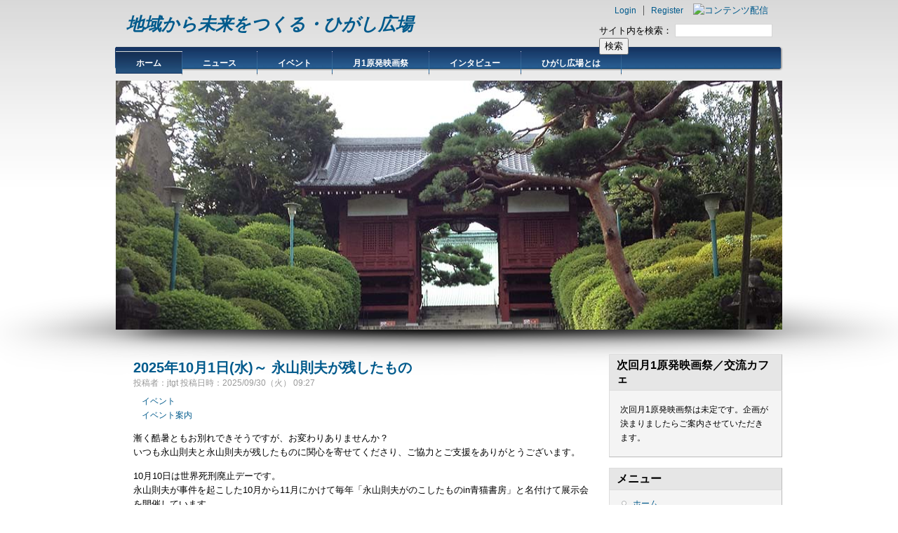

--- FILE ---
content_type: text/html; charset=utf-8
request_url: https://jtgt.info/?q=node&page=1
body_size: 48309
content:
<!DOCTYPE html PUBLIC "-//W3C//DTD XHTML 1.0 Strict//EN"
  "http://www.w3.org/TR/xhtml1/DTD/xhtml1-strict.dtd">
<html xmlns="http://www.w3.org/1999/xhtml" xml:lang="ja" lang="ja" dir="ltr">
 <head>
<meta http-equiv="Content-Type" content="text/html; charset=utf-8" />
  <meta http-equiv="Content-Type" content="text/html; charset=utf-8" />
<link rel="alternate" type="application/rss+xml" title="地域から未来をつくる・ひがし広場 RSS" href="https://jtgt.info/?q=rss.xml" />
  <title>地域から未来をつくる・ひがし広場</title>
    <meta http-equiv="Content-Style-Type" content="text/css" />
  <link type="text/css" rel="stylesheet" media="all" href="/modules/book/book.css?4" />
<link type="text/css" rel="stylesheet" media="all" href="/modules/node/node.css?4" />
<link type="text/css" rel="stylesheet" media="all" href="/modules/poll/poll.css?4" />
<link type="text/css" rel="stylesheet" media="all" href="/modules/system/defaults.css?4" />
<link type="text/css" rel="stylesheet" media="all" href="/modules/system/system.css?4" />
<link type="text/css" rel="stylesheet" media="all" href="/modules/system/system-menus.css?4" />
<link type="text/css" rel="stylesheet" media="all" href="/modules/user/user.css?4" />
<link type="text/css" rel="stylesheet" media="all" href="/sites/all/themes/danland/style.css?4" />
   <!--[if IE 6]><link rel="stylesheet" href="/sites/all/themes/danland/style.ie6.css" type="text/css" /><![endif]-->
  <script type="text/javascript" src="/misc/jquery.js?4"></script>
<script type="text/javascript" src="/misc/drupal.js?4"></script>
<script type="text/javascript" src="/sites/default/files/languages/ja_2a598f3f295f674e714b1897954d078d.js?4"></script>
<script type="text/javascript" src="/sites/all/themes/danland/scripts/jquery.cycle.all.js?4"></script>
<script type="text/javascript" src="/sites/all/themes/danland/scripts/hoverIntent.js?4"></script>
<script type="text/javascript" src="/sites/all/themes/danland/scripts/superfish.js?4"></script>
<script type="text/javascript">
<!--//--><![CDATA[//><!--
jQuery.extend(Drupal.settings, { "basePath": "/" });
//--><!]]>
</script>
  <script type="text/javascript">
jQuery(document).ready(function($) {
    $('.slideshow').cycle({
		fx: 'fade' , timeout: 8000, delay: 2000});
});</script>
<!--[if IE 6]>
        <script type="text/javascript" src="/sites/all/themes/danland/scripts/jquery.pngFix.js"></script>
<![endif]-->
<!--[if IE 6]>
<script type="text/javascript">
    jQuery(document).ready(function($)  {
        $(document).pngFix();
    });
</script>
<![endif]-->
<script type="text/javascript">
  jQuery(document).ready(function($) {
    $("#superfish ul.menu").superfish({ 
            delay:       100,                           
            animation:   {opacity:'show',height:'show'},  
            speed:       'fast',                          
            autoArrows:  true,                           
            dropShadows: true                   
        });
  });
</script> 
 </head>

<body class="sidebars-1" id="sidebar-side-1">
<div id="header">
<div id="header-wrapper">
        <div id="header-first">
                  </div><!-- /header-first -->
        <div id="header-middle">
	  <h1 class="logo-name"><a href="/" title="ホーム">地域から未来をつくる・ひがし広場</a></h1>				        </div><!-- /header-middle -->
        <div id="search-box">
          <form action="/?q=node&amp;page=1"  accept-charset="UTF-8" method="post" id="search-theme-form">
<div><div id="search" class="container-inline">
  <div class="form-item" id="edit-search-theme-form-1-wrapper">
 <label for="edit-search-theme-form-1">サイト内を検索： </label>
 <input type="text" maxlength="128" name="search_theme_form" id="edit-search-theme-form-1" size="15" value="" title="検索したいキーワードを入力してください" class="form-text" />
</div>
<input type="submit" name="op" id="edit-submit" value="検索"  class="form-submit" />
<input type="hidden" name="form_build_id" id="form-c64fe71cd8ffc64b5469b7cf9bbb198c" value="form-c64fe71cd8ffc64b5469b7cf9bbb198c"  />
<input type="hidden" name="form_id" id="edit-search-theme-form" value="search_theme_form"  />
</div>

</div></form>
        </div><!-- /search-box -->

	<div id="authorize">
      <ul><li class="first"><a href="/?q=user">Login</a></li><li><a href="/?q=user/register">Register</a></li></ul>
	  <a href="https://jtgt.info/?q=rss.xml" class="feed-icon"><img src="/misc/feed.png" alt="コンテンツ配信" title="地域から未来をつくる・ひがし広場 RSS" width="16" height="16" /></a>  </div>

      </div><!-- /header-wrapper -->

</div> <!-- /header -->
<div style="clear:both"></div>
<div id="menu">
<div id="rounded-menu-left"></div>
       <!-- PRIMARY -->
      <div id="nav">
        <ul class="links"><li class="menu-186 active-trail first active"><a href="/" title="ホーム画面" class="active">ホーム</a></li>
<li class="menu-193"><a href="/?q=taxonomy/term/3" title="">ニュース</a></li>
<li class="menu-187"><a href="/?q=taxonomy/term/8" title="イベント予定・報告など">イベント</a></li>
<li class="menu-188"><a href="/?q=taxonomy/term/1" title="月1原発映画祭">月1原発映画祭</a></li>
<li class="menu-189"><a href="/?q=taxonomy/term/2" title="議員さんへのインタビュー、お店紹介など">インタビュー</a></li>
<li class="menu-190 last"><a href="/?q=node/160" title="">ひがし広場とは</a></li>
</ul>      </div> <!-- /primary -->
    <div id="rounded-menu-right"></div>
</div> <!-- end menu -->
<div style="clear:both"></div>

<div id="slideshow-wrapper">
<div class="slideshow-inner">
<div id="slideshow-preface">
 </div>
<div class="slideshow">
<img src="/sites/all/themes/danland/images/slideshows/sea.jpg" width="950" height="355" alt="slideshow 1"/>
<img src="/sites/all/themes/danland/images/slideshows/noon.jpg" width="950" height="355" alt="slideshow 2"/>
<img src="/sites/all/themes/danland/images/slideshows/snow.jpg" width="950" height="355" alt="slideshow 3"/>
</div>
</div>
</div>

 
<div style="clear:both"></div>
<div id="wrapper">
<div id="content">
																				      <div class="content-middle">  <div class="node">
        <h2 class="title"><a href="/?q=node/3828">2025年10月1日(水)～ 永山則夫が残したもの</a></h2>    <span class="submitted">投稿者：jtgt 投稿日時：2025/09/30（火） 09:27</span>    <div class="taxonomy"><ul class="links inline"><li class="taxonomy_term_8 first"><a href="/?q=taxonomy/term/8" rel="tag" title="">イベント</a></li>
<li class="taxonomy_term_12 last"><a href="/?q=taxonomy/term/12" rel="tag" title="">イベント案内</a></li>
</ul></div>    <div class="content"><p>漸く酷暑ともお別れできそうですが、お変わりありませんか？<br />
いつも永山則夫と永山則夫が残したものに関心を寄せてくださり、ご協力とご支援をありがとうございます。</p>
<p>10月10日は世界死刑廃止デーです。<br />
永山則夫が事件を起こした10月から11月にかけて毎年「永山則夫がのこしたものin青猫書房」と名付けて展示会を開催しています。<br />
今年は第10回となり、開催期間中のイベントや冊子の出版計画、アーカイブズ研究会が立ち上がる予定など盛りだくさんになりました。<br />
以下の予定です。</p>
<p>10月1日展示start4週間と10月19日トークin青猫書房<br />
10月11日予定　出版：『永山則夫許されなかった再審請求』（安田好弘弁護士講演録）<br />
10月中旬　永山則夫アーカイブズ研究会　クラウドファンディング開始予定</p>
<p>１　最初が10月1日、4週間の展示startです。テーマ「永山則夫の再審請求」。火曜日定休。観覧無料。２　10月19日は鎌田慧さんのお話。テーマ「永山則夫の死刑執行と再審請求」。<br />
　　参加費1000円。（ユース25歳まで、生活困窮の方半額割あり）<br />
　　会場はいずれも東京都北区赤羽の子どもの本屋「青猫書房」です。<br />
３　10月11日刊行予定　出版『永山則夫　許されなかった再審請求』<br />
４　10月中旬　「永山則夫アーカイブズ研究会」立ち上げクラウドファンディング開始予定</p>
<p>1は昨年から＆２は先月から決まっていましたが、3と4は、昨日から今日にかけてほぼ確定しましたので、漸くお知らせができます。<br />
大変遅れて申し訳ありません。</p>
<p>今日は、取り急ぎ10月1日からの展示と19日のトークについてご案内します。<br />
ご都合つきましたらお出かけください。<br />
19日は、早めにご予約下さい。</p>
<p>チラシにしましたので添付します。<br />
よろしくお願いいたします。</p>
<p><a href="https://www.jtgt.info/sites/default/files/2025-09-30-1.pdf"><img src="https://www.jtgt.info/sites/default/files/2025-09-30-3.png" /></a><br />
<a href="https://www.jtgt.info/sites/default/files/2025-09-30-2.pdf"><img src="https://www.jtgt.info/sites/default/files/2025-09-30-4.png" /></a></p>
<p>なお、青猫書房はお店のイベントデーなどがあり、観覧ができないこともあります。<br />
電話かホームページで確認してから、お出かけください。<br />
03-3901-4080<br />
<a href="https://aoneko-shobou.jp/" title="https://aoneko-shobou.jp/">https://aoneko-shobou.jp/</a></p>
<p>出版と研究会については、また改めてご案内いたします。</p>
<p>どうぞ、よろしくお願いします。</p>
</div>
	<div style="clear:both"></div>
          <div class="links"><ul class="links inline"><li class="blog_usernames_blog first"><a href="/?q=blog/3" title="jtgtさんの最新ブログエントリを表示">jtgtさんのブログ</a></li>
<li class="node_read_more last"><a href="/?q=node/3828" title="2025年10月1日(水)～ 永山則夫が残したもの の続きを読む">続きを読む</a></li>
</ul></div>
      </div>
  <div class="node">
        <h2 class="title"><a href="/?q=node/3827">2025年8月26日(火) 築地浴恩園セミナー＋カフェin谷中③</a></h2>    <span class="submitted">投稿者：jtgt 投稿日時：2025/08/25（月） 22:29</span>    <div class="taxonomy"><ul class="links inline"><li class="taxonomy_term_8 first last"><a href="/?q=taxonomy/term/8" rel="tag" title="">イベント</a></li>
</ul></div>    <div class="content"><p>【谷中の家】で、【築地浴恩園(よくおんえん)セミナー＋カフェ】をします。<br />
築地市場跡地に埋蔵されている230年前の「天下の名園」遺構「築地浴恩園」。<br />
第3回の今回は、この歴史遺産をどう考えたらいいのか、<br />
築地市場跡地の将来像について、カフェ形式で自由に話し合います。<br />
軽食＋ドリンク付き。<br />
◎日時：8月26日(火)18:30 集合、19:00 開始<br />
◎会場：「谷中の家」（東京都台東区谷中3-17-11)<br />
◎集合場所：18:30  JR西日暮里駅　改札外　→　会場の「谷中の家」に移動<br />
◎開始時間：19:00 (上記「谷中の家」に直接おいでいただいても結構です)<br />
◎参加費：カンパ(500円～)<br />
◎ZOOM参加有: yokuonen★gmail.com に申し込みの後、ZOOM URLを送信 ←★を@に置きかえてください。<br />
◎主催・参加申し込み：築地浴恩園再生学会 yokuonen★gmail.com　←★を@に置きかえてください。</p>
<p>◎ 開催場所：谷中の家<br />
<iframe src="https://www.google.com/maps/embed?pb=!1m18!1m12!1m3!1d809.7107495072239!2d139.76427115002994!3d35.73007958226822!2m3!1f0!2f0!3f0!3m2!1i1024!2i768!4f13.1!3m3!1m2!1s0x60188df59c64d4e7%3A0xaf3892c2cb635094!2z6LC35Lit44Gu5a62!5e0!3m2!1sja!2sjp!4v1734182824292!5m2!1sja!2sjp" width="600" height="450" style="border:0;" allowfullscreen="" loading="lazy" referrerpolicy="no-referrer-when-downgrade"></iframe></p>
<p><img src="https://www.jtgt.info/sites/default/files/2024-03-21-1.png" width="640" /></p>
</div>
	<div style="clear:both"></div>
          <div class="links"><ul class="links inline"><li class="blog_usernames_blog first"><a href="/?q=blog/3" title="jtgtさんの最新ブログエントリを表示">jtgtさんのブログ</a></li>
<li class="node_read_more last"><a href="/?q=node/3827" title="2025年8月26日(火) 築地浴恩園セミナー＋カフェin谷中③ の続きを読む">続きを読む</a></li>
</ul></div>
      </div>
  <div class="node">
        <h2 class="title"><a href="/?q=node/3826">2025年9月7日(日) 『ヨコハマＤＯＣＳ 金曜夜のドキュメンタリー・ワークショップ』完成上映会</a></h2>    <span class="submitted">投稿者：jtgt 投稿日時：2025/08/25（月） 09:37</span>    <div class="taxonomy"><ul class="links inline"><li class="taxonomy_term_8 first"><a href="/?q=taxonomy/term/8" rel="tag" title="">イベント</a></li>
<li class="taxonomy_term_12 last"><a href="/?q=taxonomy/term/12" rel="tag" title="">イベント案内</a></li>
</ul></div>    <div class="content"><p>『ヨコハマＤＯＣＳ 金曜夜のドキュメンタリー・ワークショップ』完成上映会</p>
<p>●金曜夜のドキュメンタリー・ワークショップ　メンバー<br />
　梅田達也｜木村亮平｜手提鞄あたッしュ｜在沖藻庵</p>
<p>●和光大学映像制作研究ゼミ卒業生(飯田基晴ゼミ)<br />
　門馬花音｜奥村海音｜田中里佳</p>
<p>※上映順は未定です。<br />
※作品名は、すべて揃ったところで、後日発表させていただきます。</p>
<p>2025年9月7日（日）19:10〜21：40終了予定<br />
会場：横浜シネマリン　https://cinemarine.co.jp/<br />
入場無料・予約不要</p>
<p>＜詳細＞<br />
横浜シネマリン　イベント告知ページ<br />
<a href="https://cinemarine.co.jp/yokohama-docs/" title="https://cinemarine.co.jp/yokohama-docs/">https://cinemarine.co.jp/yokohama-docs/</a></p>
<p>ヨコハマＤＯＣＳウェブサイト：DOCSワークショップ完成上映会<br />
<a href="https://www.yokohamadocs.com/docs%E3%83%AF%E3%83%BC%E3%82%AF%E3%82%B7%E3%83%A7%E3%83%83%E3%83%97-%E5%AE%8C%E6%88%90%E4%B8%8A%E6%98%A0%E4%BC%9A" title="https://www.yokohamadocs.com/docs%E3%83%AF%E3%83%BC%E3%82%AF%E3%82%B7%E3%83%A7%E3%83%83%E3%83%97-%E5%AE%8C%E6%88%90%E4%B8%8A%E6%98%A0%E4%BC%9A">https://www.yokohamadocs.com/docs%E3%83%AF%E3%83%BC%E3%82%AF%E3%82%B7%E3...</a></p>
</div>
	<div style="clear:both"></div>
          <div class="links"><ul class="links inline"><li class="blog_usernames_blog first last"><a href="/?q=blog/3" title="jtgtさんの最新ブログエントリを表示">jtgtさんのブログ</a></li>
</ul></div>
      </div>
  <div class="node">
        <h2 class="title"><a href="/?q=node/3825">【報告】　第84回　月1原発映画祭　『原発をとめた裁判長　そして原発をとめる農家たち』</a></h2>    <span class="submitted">投稿者：jtgt 投稿日時：2025/08/10（日） 06:35</span>    <div class="taxonomy"><ul class="links inline"><li class="taxonomy_term_1 first"><a href="/?q=taxonomy/term/1" rel="tag" title="">月1原発映画祭</a></li>
<li class="taxonomy_term_5 last"><a href="/?q=taxonomy/term/5" rel="tag" title="">月1原発映画祭の報告</a></li>
</ul></div>    <div class="content"><p>第84回　月1原発映画祭の報告です。</p>
<p>8月2日（土）酷暑のなかでしたが、谷中の家に21名が集まって映画を鑑賞しました。<br />
元裁判長・樋口英明さんパートと、ソーラーシェアリングで挑む農家さんパートが交<br />
互に描かれます。原発の危険性を伝える樋口さんのシンプルな理論を、映画はさらに<br />
わかりやすくグラフや文字で伝えてくれます。「原発の敷地には地震は来ません」と<br />
いう電力会社の言葉には会場から失笑が漏れました。原発事故で有機農業を一度はあ<br />
きらめた農家さんの挑戦。希望あふれる映画ではありますが、主役のひとり、近藤さ<br />
んの「絶望」の言葉の重さを忘れてはならないと思いました。</p>
<p>映画の終了とともに小原浩靖監督が到着され、さっそく30分ほどお話をしていただき<br />
ました。お話は、フィリピン残留日本人の映画を撮ったことから始まりました。<br />
<a href="https://wasure-mono.com/" title="https://wasure-mono.com/">https://wasure-mono.com/</a> 『日本人の忘れもの　フィリピンと中国の残留邦人』<br />
河合弘之弁護士がDVDを国会議員に配ったことから、映画のワンシーンが国会で引用<br />
され、岸田首相（当時）にフィリピン残留日本人問題の早期解決を約束させ、今年25<br />
年4月には石破首相がフィリピンを訪れ、国籍回復の作業が進んでいるとのこと。<br />
「映画には社会を変える力がある。映画館は社会に開かれた場所であり、ポスターや<br />
予告編から、その問題に関心のない人にも見てもらえる」と監督。</p>
<p>また、この映画については「農場ができていく」「作物が育っていく」というドラマ<br />
性のお話や、浪江町請戸地区への思いなどが話されました。「なぜ原発をやめられな<br />
いのか？」についての監督の答えは「やめ方がわからないんだと思う」</p>
<p>そして最後に9月6日（土）ポレポレ東中野で始まる次作の予告編が流れました。<br />
<a href="https://hinata-movie.com/" title="https://hinata-movie.com/">https://hinata-movie.com/</a> 『陽なたのファーマーズ　フクシマと希望』公式HPよ<br />
り<br />
—たべもの、でんき、笑顔も自給—<br />
それは、新しい農業のかたち。そこには太陽光発電とともに若者たちの挑戦と成長の<br />
姿があります。『原発をとめた裁判長　そして原発をとめる農家たち』の小原浩靖監<br />
督が描く、笑顔あふれるファーマーズ・ドキュメンタリーの誕生。</p>
<p>監督は現在、全国の劇場へこの次作を届けるために、宣伝・配給費用をクラウドファ<br />
ンディングで募っています。ひとつでも多くの劇場で上映されるようにご協力をお願<br />
いできればと思います。（上記HPに支援方法があります。8月25日まで）</p>
<p>監督トークのあとは、模様替えをして交流カフェを行いました。河合弘之弁護士との<br />
出会い、大学での上映の様子、農業における売電収入の重要性、太陽光パネルはリサ<br />
イクル可能なこと（次作に答えがあるのでぜひ見てほしい）など、監督からさらにい<br />
ろいろなお話を聞くことができました。映画のパンフレットやDVDを購入された参加<br />
者に、監督はサインをしながら、それぞれ時間をかけて会話されていたのが印象的で<br />
した。</p>
<p>今回参加者の皆さんからいただいたカンパは、すべて監督にお渡ししました。ありが<br />
とうございました。9月6日から始まる『陽なたのファーマーズ』ぜひ足をお運びくだ<br />
さい。まだポレポレ東中野のHPには載っていませんが、6日は監督と近藤恵さん、7日<br />
は樋口英明さん、その他の日もたくさんのゲストが予定されているそうです。</p>
<p>新作『陽なたのファーマーズ』<br />
<a href="https://hinata-movie.com/" title="https://hinata-movie.com/">https://hinata-movie.com/</a></p>
<p><iframe width="560" height="315" src="https://www.youtube.com/embed/-FJtzYZFJuQ?si=qbKldyrK-78MQ4D6" title="YouTube video player" frameborder="0" allow="accelerometer; autoplay; clipboard-write; encrypted-media; gyroscope; picture-in-picture; web-share" referrerpolicy="strict-origin-when-cross-origin" allowfullscreen></iframe></p>
</div>
	<div style="clear:both"></div>
          <div class="links"><ul class="links inline"><li class="blog_usernames_blog first"><a href="/?q=blog/3" title="jtgtさんの最新ブログエントリを表示">jtgtさんのブログ</a></li>
<li class="node_read_more last"><a href="/?q=node/3825" title="【報告】　第84回　月1原発映画祭　『原発をとめた裁判長　そして原発をとめる農家たち』 の続きを読む">続きを読む</a></li>
</ul></div>
      </div>
  <div class="node">
        <h2 class="title"><a href="/?q=node/3823">2025年8月24日(日) 「戦後80年　今、改めて永山事件を問う」ゲスト金平茂紀、DVD視聴　東京都北区赤羽　青猫書房</a></h2>    <span class="submitted">投稿者：jtgt 投稿日時：2025/08/05（火） 11:11</span>    <div class="taxonomy"><ul class="links inline"><li class="taxonomy_term_8 first last"><a href="/?q=taxonomy/term/8" rel="tag" title="">イベント</a></li>
</ul></div>    <div class="content"><p>2025年8月24日（日）17時から</p>
<p>「戦後80年　今、改めて永山事件を問う」ゲスト金平茂紀、DVD視聴　東京都北区赤羽　青猫書房</p>
<p>・・・・・・・・・・・・・・・・・・・・・・</p>
<p>死刑と司法を考える～プリズンアカデミーカフェin青猫書房</p>
<p>8月24日（日）17時～20時　（受付16時30分）</p>
<p>「戦後80年　今、改めて永山事件を問う」</p>
<p>お話　金平茂紀さん　　DVD視聴　金平さん担当　報道番組から</p>
<p>会場　青猫書房（東京都北区赤羽2-28-8）</p>
<p>参加費　1000円（25歳迄/生活困窮割半額）</p>
<p>予約・主催　いのちのギャラリー　090-9333-8807</p>
<p>・・・・・・・・・・・・・・・・・・・・・・・・・・</p>
<p>金平茂紀（かねひらしげのり）さん</p>
<p>ジャーナリスト。現在、日本ペンクラブ言論表現委員会委員長。元TBS報道特集キャスター。1997年8月永山則夫の死刑執行を筑紫哲也のnews23でスクープ報道、特集「死刑囚そして作家　永山則夫とは？」など。</p>
<p>☆生前の永山則夫を知るジャーナリスト金平茂紀さんからのmessage</p>
<p>・・永山事件の頃は「貧困が無知を呼ぶ」といことが、通じる時代だった。</p>
<p>今は、逆に「貧困が差別を生んでいる」。いま、改めて検証が必要だ。・・</p>
</div>
	<div style="clear:both"></div>
          <div class="links"><ul class="links inline"><li class="blog_usernames_blog first"><a href="/?q=blog/3" title="jtgtさんの最新ブログエントリを表示">jtgtさんのブログ</a></li>
<li class="node_read_more last"><a href="/?q=node/3823" title="2025年8月24日(日) 「戦後80年　今、改めて永山事件を問う」ゲスト金平茂紀、DVD視聴　東京都北区赤羽　青猫書房 の続きを読む">続きを読む</a></li>
</ul></div>
      </div>
  <div class="node">
        <h2 class="title"><a href="/?q=node/3822">2025年8月22日(火)19時 連続セミナー②築地浴恩園とは何か</a></h2>    <span class="submitted">投稿者：jtgt 投稿日時：2025/07/22（火） 16:31</span>    <div class="taxonomy"><ul class="links inline"><li class="taxonomy_term_8 first"><a href="/?q=taxonomy/term/8" rel="tag" title="">イベント</a></li>
<li class="taxonomy_term_12 last"><a href="/?q=taxonomy/term/12" rel="tag" title="">イベント案内</a></li>
</ul></div>    <div class="content"><p>【7月22日(火)19時、連続セミナー②築地浴恩園とは何か】　</p>
<p>【谷中の家】で、【築地浴恩園(よくおんえん)勉強会】をします。<br />
築地市場跡地に埋蔵されている230年前の「天下の名園」遺構「築地浴恩園」。<br />
「浴恩園」とは何か、そして埋蔵文化財と開発についてお話をします。ぜひお<br />
越しください。</p>
<p>◎日時：7月22日(火)18:30 集合、19:00 開始<br />
◎会場：「谷中の家」（東京都台東区谷中3-17-11)<br />
◎集合場所：18:30  JR西日暮里駅　改札外　→　会場の「谷中の家」に移動<br />
◎開始時間：19:00 (上記「谷中の家」に直接おいでいただいても結構です)<br />
◎講師：高柳俊暢(文化財保存全国協議会常任委員)「埋蔵文化財発掘と再開発」<br />
　　　　長屋静子(築地浴恩園再生学会代表)「浴恩園とは何か」<br />
　トーク:上記講師に加え、都議会議員の上田令子、原田あきら両氏が参加予定<br />
◎参加費：カンパ(500円～)<br />
◎ZOOM参加有:yokuonen★gmail.com に申し込みの後、ZOOM URLを送信　←★を@に置きかえてください。<br />
◎主催・参加申し込み：築地浴恩園再生学会 yokuonen★gmail.com　←★を@に置きかえてください。</p>
<p>◎ 開催場所：谷中の家<br />
<iframe src="https://www.google.com/maps/embed?pb=!1m18!1m12!1m3!1d809.7107495072239!2d139.76427115002994!3d35.73007958226822!2m3!1f0!2f0!3f0!3m2!1i1024!2i768!4f13.1!3m3!1m2!1s0x60188df59c64d4e7%3A0xaf3892c2cb635094!2z6LC35Lit44Gu5a62!5e0!3m2!1sja!2sjp!4v1734182824292!5m2!1sja!2sjp" width="600" height="450" style="border:0;" allowfullscreen="" loading="lazy" referrerpolicy="no-referrer-when-downgrade"></iframe></p>
<p><img src="https://www.jtgt.info/sites/default/files/2024-03-21-1.png" width="640" /></p>
</div>
	<div style="clear:both"></div>
          <div class="links"><ul class="links inline"><li class="blog_usernames_blog first"><a href="/?q=blog/3" title="jtgtさんの最新ブログエントリを表示">jtgtさんのブログ</a></li>
<li class="node_read_more last"><a href="/?q=node/3822" title="2025年8月22日(火)19時 連続セミナー②築地浴恩園とは何か の続きを読む">続きを読む</a></li>
</ul></div>
      </div>
  <div class="node">
        <h2 class="title"><a href="/?q=node/3821">2025年8月16日(土)〜19日(火) 原爆の図展</a></h2>    <span class="submitted">投稿者：jtgt 投稿日時：2025/07/15（火） 18:55</span>    <div class="taxonomy"><ul class="links inline"><li class="taxonomy_term_8 first last"><a href="/?q=taxonomy/term/8" rel="tag" title="">イベント</a></li>
</ul></div>    <div class="content"><p>今年もちょっと交通の不便な丸木美術館から、「絵」の方から交通便利な文京<br />
区へ出向いていただきました。</p>
<p>第２１回「原爆の図展」を下記の様に開催いたしますのでご案内いたします。<br />
・場所　文京区シビックセンター１F<br />
・日時　８月１６日から１９日　　　詳細は添付のチラシをご覧ください。<br />
・費用　無料</p>
<p>今回は、「ノーベル平和賞記念講演」や「被爆証言」の講演も行われます。<br />
是非お揃いでお出で下さい。</p>
<p><a href="https://www.jtgt.info/sites/default/files/2025-07-15-1.pdf">チラシ</a></p>
<p><a href="https://www.jtgt.info/sites/default/files/2025-07-15-1.pdf"><img src="https://www.jtgt.info/sites/default/files/2025-07-15-2.png" /></a></p>
</div>
	<div style="clear:both"></div>
          <div class="links"><ul class="links inline"><li class="blog_usernames_blog first last"><a href="/?q=blog/3" title="jtgtさんの最新ブログエントリを表示">jtgtさんのブログ</a></li>
</ul></div>
      </div>
  <div class="node">
        <h2 class="title"><a href="/?q=node/3820">2025年7月15日(火) 築地浴恩園(よくおんえん)勉強会</a></h2>    <span class="submitted">投稿者：jtgt 投稿日時：2025/07/15（火） 09:50</span>    <div class="taxonomy"><ul class="links inline"><li class="taxonomy_term_8 first"><a href="/?q=taxonomy/term/8" rel="tag" title="">イベント</a></li>
<li class="taxonomy_term_12 last"><a href="/?q=taxonomy/term/12" rel="tag" title="">イベント案内</a></li>
</ul></div>    <div class="content"><p>【谷中の家】で、【築地浴恩園(よくおんえん)勉強会】をします。<br />
築地市場跡地に埋蔵されている230年前の庭園遺構「築地浴恩園」。谷中の家<br />
で、築地浴恩園とは何かを学びます。</p>
<p>◎日時：7月15日(火)18:30<br />
◎集合：18:30  JR西日暮里駅　改札外　→　会場の「谷中の家」に移動<br />
◎開始時間：19:00<br />
◎講師：小笠原永隆(考古学・帝京大学教授)「発掘と再開発」<br />
　　　　長屋静子(築地浴恩園再生学会代表)「浴恩園とは何か」<br />
◎参加費：カンパ(500円～)
</p><p>◎主催・参加申し込み：築地浴恩園再生学会　yokuonen★gmail.com　←★を@に置きかえてください。</p>
<p>◎ 開催場所：谷中の家<br />
<iframe src="https://www.google.com/maps/embed?pb=!1m18!1m12!1m3!1d809.7107495072239!2d139.76427115002994!3d35.73007958226822!2m3!1f0!2f0!3f0!3m2!1i1024!2i768!4f13.1!3m3!1m2!1s0x60188df59c64d4e7%3A0xaf3892c2cb635094!2z6LC35Lit44Gu5a62!5e0!3m2!1sja!2sjp!4v1734182824292!5m2!1sja!2sjp" width="600" height="450" style="border:0;" allowfullscreen="" loading="lazy" referrerpolicy="no-referrer-when-downgrade"></iframe></p>
<p><img src="https://www.jtgt.info/sites/default/files/2024-03-21-1.png" width="640" /></p>
</div>
	<div style="clear:both"></div>
          <div class="links"><ul class="links inline"><li class="blog_usernames_blog first"><a href="/?q=blog/3" title="jtgtさんの最新ブログエントリを表示">jtgtさんのブログ</a></li>
<li class="node_read_more last"><a href="/?q=node/3820" title="2025年7月15日(火) 築地浴恩園(よくおんえん)勉強会 の続きを読む">続きを読む</a></li>
</ul></div>
      </div>
  <div class="node">
        <h2 class="title"><a href="/?q=node/3819">2025年9月9日(火) 第130回 VIDEO ACT! 上映会　～経済発展と戦争～ 上映作品 『戦争案内』（2006年／70分／監督：高岩 仁）</a></h2>    <span class="submitted">投稿者：jtgt 投稿日時：2025/07/11（金） 07:51</span>    <div class="taxonomy"><ul class="links inline"><li class="taxonomy_term_8 first"><a href="/?q=taxonomy/term/8" rel="tag" title="">イベント</a></li>
<li class="taxonomy_term_12 last"><a href="/?q=taxonomy/term/12" rel="tag" title="">イベント案内</a></li>
</ul></div>    <div class="content"><p>==========================================================<br />
■　2025年9月9日(火)　第130回 VIDEO ACT! 上映会　～経済発展と戦争～<br />
上映作品 『戦争案内』（2006年／70分／監督：高岩 仁）<br />
<a href="http://www.videoact.jp" title="http://www.videoact.jp">http://www.videoact.jp</a><br />
<a href="http://videoact.seesaa.net/" title="http://videoact.seesaa.net/">http://videoact.seesaa.net/</a><br />
===========================================================</p>
<p>■2025年9月9日(火)　19時より<br />
戦争はなぜ起こるのか？　明治以降の侵略戦争を追及し、<br />
映像化してきた「教えられなかった戦争」シリーズの集大成を上映する。</p>
<p>■上映作品<br />
『戦争案内』（2006年／70分／監督：高岩 仁）</p>
<p>■監督コメント<br />
戦争の原因！戦争はだれが必要として起こすのか。考えてみたら今まで、学校教育でも平和運動をたたかう中でも、<br />
日本が過去に何度も起こしてきた戦争について、その原因をちゃんと明らかにしたことがあったでしょうか。<br />
戦争の悲惨さ、残虐性の追究が主で、最近になってやっと加害のことが追究されるようになりましたが、<br />
戦争の原因については、あまり追究されていないのではないでしょうか。<br />
（高岩 仁 著 「戦争案内」より　）</p>
<p>■主な映像内容<br />
・明治維新からアジア太平洋戦争敗戦まで<br />
・戦後の民族独立と新植民地化<br />
・日本 「第二の侵略」</p>
<p>■スタッフ<br />
監督：高岩 仁<br />
協力：〝教えられなかった戦争″製作・上映実行委員会<br />
企画・製作：映像文化協会</p>
<p>■日時<br />
2025年9月9日(火)　18時30分／開場　19時／開始<br />
上映後、金野正晴さんを迎えた、トーク＆ディスカッション有。</p>
<p>■上映会場<br />
東京ボランティア・市民活動センター（03-3235-1171）<br />
東京・飯田橋セントラルプラザ10階<br />
東京都新宿区神楽河岸1-1<br />
ＪＲ中央線・地下鉄飯田橋駅下車 徒歩１分</p>
<p>■参加費<br />
500円（介助者は無料／予約不要）</p>
<p>■上映会告知ブログ<br />
<a href="http://videoact.seesaa.net/article/516859075.html" title="http://videoact.seesaa.net/article/516859075.html">http://videoact.seesaa.net/article/516859075.html</a></p>
<p>■問合せ：ビデオアクト上映プロジェクト<br />
Ｅメール：jyouei★videoact.jp　←★を@に置きかえてください。</p>
</div>
	<div style="clear:both"></div>
          <div class="links"><ul class="links inline"><li class="blog_usernames_blog first"><a href="/?q=blog/3" title="jtgtさんの最新ブログエントリを表示">jtgtさんのブログ</a></li>
<li class="node_read_more last"><a href="/?q=node/3819" title="2025年9月9日(火) 第130回 VIDEO ACT! 上映会　～経済発展と戦争～ 上映作品 『戦争案内』（2006年／70分／監督：高岩 仁） の続きを読む">続きを読む</a></li>
</ul></div>
      </div>
  <div class="node">
        <h2 class="title"><a href="/?q=node/3817">ハガキ平和アート　メッセージ展　作品募集</a></h2>    <span class="submitted">投稿者：jtgt 投稿日時：2025/06/19（木） 00:03</span>    <div class="taxonomy"><ul class="links inline"><li class="taxonomy_term_3 first last"><a href="/?q=taxonomy/term/3" rel="tag" title="">ニュース</a></li>
</ul></div>    <div class="content"><p>今年も8月に文京シビックセンターにて、原爆の図展を開催します。（8月16日〜19日）<br />
それに合わせてこども・生徒の皆さんから、平和に関する図画・メッセージ・詩を募集しています。<br />
募集期間は7月18日（金）までで、テーマは「ノーベル平和賞」「平和」「幸せ」「戦争」「原爆」「核兵器禁止」など。<br />
文京区内は、園や学校などを通してお知らせが配られていると思いますが、どこにお住まいでも応募できます。<br />
お子さん、お孫さん、若い世代と、平和について考えるきっかけになればと思います。<br />
詳細をどうぞご覧ください。<br />
<a href="https://sites.google.com/view/hagakiheiwart/%E3%83%9B%E3%83%BC%E3%83%A0" title="https://sites.google.com/view/hagakiheiwart/%E3%83%9B%E3%83%BC%E3%83%A0">https://sites.google.com/view/hagakiheiwart/%E3%83%9B%E3%83%BC%E3%83%A0</a></p>
</div>
	<div style="clear:both"></div>
          <div class="links"><ul class="links inline"><li class="blog_usernames_blog first last"><a href="/?q=blog/3" title="jtgtさんの最新ブログエントリを表示">jtgtさんのブログ</a></li>
</ul></div>
      </div>
<div class="item-list"><ul class="pager"><li class="pager-first first"><a href="/?q=node" title="先頭ページへ" class="active">« 先頭</a></li>
<li class="pager-previous"><a href="/?q=node" title="前のページへ" class="active">‹ 前</a></li>
<li class="pager-item"><a href="/?q=node" title="1ページへ" class="active">1</a></li>
<li class="pager-current">2</li>
<li class="pager-item"><a href="/?q=node&amp;page=2" title="3ページへ" class="active">3</a></li>
<li class="pager-item"><a href="/?q=node&amp;page=3" title="4ページへ" class="active">4</a></li>
<li class="pager-item"><a href="/?q=node&amp;page=4" title="5ページへ" class="active">5</a></li>
<li class="pager-item"><a href="/?q=node&amp;page=5" title="6ページへ" class="active">6</a></li>
<li class="pager-item"><a href="/?q=node&amp;page=6" title="7ページへ" class="active">7</a></li>
<li class="pager-item"><a href="/?q=node&amp;page=7" title="8ページへ" class="active">8</a></li>
<li class="pager-item"><a href="/?q=node&amp;page=8" title="9ページへ" class="active">9</a></li>
<li class="pager-ellipsis">…</li>
<li class="pager-next"><a href="/?q=node&amp;page=2" title="次のページへ" class="active">次 ›</a></li>
<li class="pager-last last"><a href="/?q=node&amp;page=320" title="最終ページへ" class="active">最終 »</a></li>
</ul></div></div>
						
</div> <!-- end content -->

			<div id="sidebar-right" class="sidebar">
				<div id="block-block-1" class="block ">
  <div class="block-inner">

          <h2 class="block-title">次回月1原発映画祭／交流カフェ</h2>
    
    <div class="block-content">
      <div class="block-content-inner">
        <p>次回月1原発映画祭は未定です。企画が決まりましたらご案内させていただきます。</p>
      </div>
    </div>

  </div>
</div> <!-- /block -->
<div id="block-menu-primary-links" class="block ">
  <div class="block-inner">

          <h2 class="block-title">メニュー</h2>
    
    <div class="block-content">
      <div class="block-content-inner">
        <ul class="menu"><li class="leaf first active-trail"><a href="/" title="ホーム画面" class="active">ホーム</a></li>
<li class="expanded"><a href="/?q=taxonomy/term/3" title="">ニュース</a><ul class="menu"><li class="leaf first"><a href="/?q=taxonomy/term/13" title="">都民投票・国民投票ニュース</a></li>
<li class="leaf last"><a href="/?q=taxonomy/term/20" title="新型コロナウイルス関連情報">新型コロナウイルス</a></li>
</ul></li>
<li class="expanded"><a href="/?q=taxonomy/term/8" title="イベント予定・報告など">イベント</a><ul class="menu"><li class="leaf first"><a href="http://www.jtgt.info/?q=node/47" title="直近の関連イベントの紹介です。">直近の関連イベント予定</a></li>
<li class="leaf"><a href="/?q=taxonomy/term/12" title="">イベント案内</a></li>
<li class="leaf"><a href="/?q=taxonomy/term/19" title="">イベント報告</a></li>
<li class="leaf last"><a href="/?q=taxonomy/term/18" title="">過去のイベント一覧</a></li>
</ul></li>
<li class="expanded"><a href="/?q=taxonomy/term/1" title="月1原発映画祭">月1原発映画祭</a><ul class="menu"><li class="leaf first"><a href="http://www.jtgt.info/?q=taxonomy/term/21" title="">月1原発映画祭ニュースレター</a></li>
<li class="leaf"><a href="http://www.jtgt.info/?q=node/325" title="">月1原発映画祭について</a></li>
<li class="leaf"><a href="/?q=taxonomy/term/4" title="">月1原発映画祭の開催案内</a></li>
<li class="leaf last"><a href="/?q=taxonomy/term/5" title="月1原発映画祭の報告">月1原発映画祭の報告</a></li>
</ul></li>
<li class="expanded"><a href="/?q=taxonomy/term/2" title="議員さんへのインタビュー、お店紹介など">インタビュー</a><ul class="menu"><li class="leaf first last"><a href="http://higashihiroba.jimdo.com/" title="都政わいわい勉強会PJのページです。">都政わいわい勉強会</a></li>
</ul></li>
<li class="expanded last"><a href="/?q=node/160" title="">ひがし広場とは</a><ul class="menu"><li class="leaf first"><a href="http://www.jtgt.info/?q=node/321" title="ひがし広場MLへの加入方法、ルール等について">ひがし広場ML</a></li>
<li class="leaf last"><a href="/?q=node/161" title="">原発都民投票とは</a></li>
</ul></li>
</ul>      </div>
    </div>

  </div>
</div> <!-- /block -->
<div id="block-blog-0" class="block ">
  <div class="block-inner">

          <h2 class="block-title">最近の投稿</h2>
    
    <div class="block-content">
      <div class="block-content-inner">
        <div class="item-list"><ul><li class="first"><a href="/?q=node/3840">2026年1月17日(土) 永山事件を覚えていますか？茶話会</a></li>
<li><a href="/?q=node/3839">2025年12月のイベント</a></li>
<li><a href="/?q=node/3838">2026年1月22日(木) 第132回 VIDEO ACT! 上映会　～蛇口の向こう側～ 上映作品 『どうする？　日本の水道　ー自治・人権・公共財としての水を』</a></li>
<li><a href="/?q=node/3837">2025年12月14日(日) ガーデンシティ江戸＝東京シンポジウム</a></li>
<li><a href="/?q=node/3836">2025年10月、11月のイベント</a></li>
<li><a href="/?q=node/3835">2026年1月12日(月) 第85回 月1原発映画祭  『生きて、生きて、生きろ。』上映　＋ 島田陽磨監督トーク ＋ 交流カフェ</a></li>
<li><a href="/?q=node/3834">2025年12月13日(土) 「脱原発のための行動と戦略〜市民による政策提案の参加の可能性〜」講師：海渡雄一弁護士</a></li>
<li><a href="/?q=node/3833">2025年11月20日(木) 中野駅新北口・中野サンプラザ再開発について専門家によるシンポジウム</a></li>
<li><a href="/?q=node/3832">2025年11月19日(水) 「松平定信とは誰か？ 築地市場跡地の可能性」築地浴恩園学会セミナー</a></li>
<li class="last"><a href="/?q=node/3831">台湾の原発反対運動の映画</a></li>
</ul></div><div class="more-link"><a href="/?q=blog" title="最新のブログエントリを表示">続き</a></div>      </div>
    </div>

  </div>
</div> <!-- /block -->
<div id="block-block-4" class="block ">
  <div class="block-inner">

          <h2 class="block-title">リンク集</h2>
    
    <div class="block-content">
      <div class="block-content-inner">
        <p><a href="http://power-shift.org/"><img src="http://www.jtgt.info/sites/default/files/2018-09-21-1.png" width="120" /></a></p>
<ul>
<li><a href="http://tepcodaihyososho.blog.fc2.com">東電株主代表訴訟</a></li>
<li><a href="http://www.t2hairo.net/">東海第２原発差止訴訟団</a></li>
<li><a href="http://kodomotatinomirai.livedoor.blog">こどけん通信</a></li>
<li><a href="https://ibarakitohyo.net/">いばらき原発県民投票の会</a></li>
<li><a href="http://videoact.seesaa.net">VIDEO ACT! Blog</a></li>
<li><a href="http://healing-goods.info/koide/category/lectureinformation/byregion/lecture02/">小出裕章さんの講演会情報</a></li>
<li><a href="http://kipuka.blog70.fc2.com/blog-entry-445.html">早川先生の放射能汚染地図(五訂版)</a></li>
<li><a href="http://power-shift.org/">パワーシフト</a></li>
<li><a href=" https://www.9peacecharter.org/">９条地球憲章の会</a></li>
<li><a href="http://lawyer-kawai.com">河合弘之弁護士</a></li>
<li><a href="http://www.hayariki.net/tobu/access.html">希望のまち東京in東部事務所</a></li>
<li><a href="http://monitoring.tokyo-eiken.go.jp">東京都健康安全研究センター</a></li>
<li><a href="http://sogakari.com/">戦争させない・９条壊すな！総がかり行動実行委員会</a></li>
<li><a href="http://anti-war.info/">戦争をさせない1000人委員会</a></li>
<li><a href="http://kyujyokowasuna.com/">解釈で憲法９条を壊すな！実行委員会</a></li>
<li><a href="http://www.kyodo-center.jp/">戦争する国づくりストップ！憲法を守り・いかす共同センター</a></li>
<li><a href="http://www.apast.jp/">APAST</a></li>
<li><a href="http://2020-tokyo.sakura.ne.jp">神宮外苑と国立競技場を未来へ手わたす会</a></li>
<li><a href="http://genpatusaigai.web.fc2.com">原発災害情報センター</a></li>
<li><a href="http://www.nonukestokyo.com/">原発ゼロを実現する会・東京</a></li>
<li><a href="http://badseaweed.wordpress.com">BAD Seaweed (インド反原発「ハイ・パワー」情報)</a></li>
<li><a href="http://311.yanesen.org/">谷根千震災字報</a></li>
<li><a href="https://www.facebook.com/nonukesfragiletagpj">NNML TAG Project</a></li>
<li><a href="http://www.a2-b-c.com/">A2-B-C</a></li>
<li><a href="https://twitter.com/genpatufutaba">原発の町を追われて</a></li>
<li><a href="http://ameblo.jp/yamamototaro1124/">山本太郎ブログ</a></li>
<li><a href="http://japan.nonukesasiaforum.org/">ノーニュークス・アジアフォーラム・ジャパン</a></li>
<li><a href="http://www.uplink.co.jp/100000/">100,000年後の安全</a></li>
<li><a href="http://www.cnic.jp">原子力資料情報室(CNIC)</a></li>
<li><a href="http://olympicsokuteikai.web.fc2.com">オリンピック候補会場の放射線を測る会</a></li>
<li><a href="http://www.videoact.jp">VIDEO ACT!</a></li>
<li><a href="http://www.bq-check.jp/">日暮里放射能測定所 にっこり館</a></li>
<li><a href="http://ma-04x.net">空間線量率 折れ線グラフ</a></li>
<li><a href="http://sayonara-nukes.org">さようなら原発1000万人アクション</a></li>
<li><a href="http://www.tanpoposya.net/main/index.php?id=202">たんぽぽ舎</a></li>
<li><a href="http://coalitionagainstnukes.jp">首都圏反原発連合</a></li>
<li><a href="http://himarayasugi.yanakatown.org">ヒマラヤ杉と寺町谷中の暮らしと文化、町並み風情を守る会</a></li>
<li><a href="http://workers4peace.org">市民グループWorkers For Peace</a></li>
<li><a href="http://kn.ndl.go.jp/">ひなぎくNDL東日本大震災アーカイブ</a></li>
<li><a href="http://watashiga.org/tokyo/">私が東京を変える</a></li>
<li><a href="http://ameblo.jp/mydearsupermoon/">Edge なNewsを掘り起こすジャーナリスト藍原寛子のブログ</a></li>
<li><a href="http://fukushima.xrea.jp/">フクシマからの風</a></li>
<li><a href="http://www.minipara.com/movies2002-4th/denshin/">田神有楽</a></li>
<li><a href="http://www.nekomacitta.com">ネコマチッタ物語</a></li>
<li><a href="http://www.geocities.jp/kurikobokojima/index.html">クリエ工房</a></li>
<li><a href="https://www.ad.ipc.fukushima-u.ac.jp/~a067/FGF/FukushimaUniv_RadiationText_PDF.pdf">放射線と被ばくの問題を考えるための副読本</a></li>
<li><a href="http://www.am-j.or.jp/schedule/120906.htm">福島原発災害情報センター</a></li>
<li><a href="http://nuclearnation.jp/jp/">フタバから遠く離れて</a></li>
<li><a href="http://info.movies.yahoo.co.jp/detail/tymv/id326159/">みえない雲</a></li>
<li><a href="http://ringono.com/about/">りんご野</a></li>
<li><a href="http://www.youtube.com/watch?v=oryOrsOy6LI">真実はどこに？ーWHOとIAEA 放射能汚染を巡って-<br />
</a></li>
<li><a href="http://www.geocities.jp/naturalenergysociety/index.html">シェーナウの想い〜自然エネルギー社会を子供たちに〜</a></li>
<li><a href="http://www.naibuhibaku-ikinuku.com/">内部被ばくを生き抜く</a></li>
<li><a href="http://www.parc-jp.org/video/sakuhin/genpatsu.html">原発、ほんまかいな？</a></li>
<li><a href="http://kokumintohyo.com/">みんなで決めよう「原発」国民投票</a></li>
</ul>
      </div>
    </div>

  </div>
</div> <!-- /block -->
			</div>
		<div style="clear:both"></div>
</div> <!-- end wrapper -->




 
<div style="clear:both"></div>
<div id="footer-wrapper">
<div id="footer">
 </div>
<div id="subnav-wrapper">
 <ul><li>原発問題を緊急の課題として、社会環境のことを考えていきます。 </li>
<li></li></ul>
</div>
</div> <!-- end footer wrapper -->

<div style="clear:both"></div>
<div id="notice"><p>Theme by <a href="http://www.danetsoft.com">Danetsoft</a> and <a href="http://www.danpros.com">Danang Probo Sayekti</a> inspired by <a href="http://www.maksimer.no">Maksimer</a></p></div>
</body>
</html>




--- FILE ---
content_type: application/javascript
request_url: https://jtgt.info/sites/default/files/languages/ja_2a598f3f295f674e714b1897954d078d.js?4
body_size: 1894
content:
Drupal.locale = { 'pluralFormula': function($n) { return Number(($n!=1)); }, 'strings': { "Unspecified error": "特定できないエラー", "The changes to these blocks will not be saved until the \x3cem\x3eSave blocks\x3c/em\x3e button is clicked.": "「ブロックの保存」ボタンをクリックするまで、これらのブロックへの変更は保存されません。", "An error occurred. \n@uri\n@text": "エラーが発生しました。 \n@uri\n@text", "An error occurred. \n@uri\n(no information available).": "エラーが発生しました。 \n@uri\n（情報がありません）", "An HTTP error @status occurred. \n@uri": "HTTPエラー @status が発生しました。 \n@uri", "Drag to re-order": "ドラッグして並べ替え", "Changes made in this table will not be saved until the form is submitted.": "フォームが送信されるまで、このテーブルでの変更は保存されません。", "Select all rows in this table": "このテーブルのすべての行を選択する", "Deselect all rows in this table": "このテーブルのすべての行を選択解除する", "Split summary at cursor": "カーソル位置でティーザー（概要）を分離", "Join summary": "ティーザー（概要）を連結", "Your server has been successfully tested to support this feature.": "サーバがこの機能をサポートすることが正常に検証されました。", "Testing clean URLs...": "クリーンURLのテスト...", "Your system configuration does not currently support this feature. The \x3ca href=\"http://drupal.org/node/15365\"\x3ehandbook page on Clean URLs\x3c/a\x3e has additional troubleshooting information.": "現在のシステム設定ではこの機能をサポートしていません。 \x3ca href=\"http://drupal.org/node/15365\"\x3eハンドブックのClean URLsページ（英文）\x3c/a\x3eに、トラブルシューティングのより詳しい情報が掲載されています。" } };